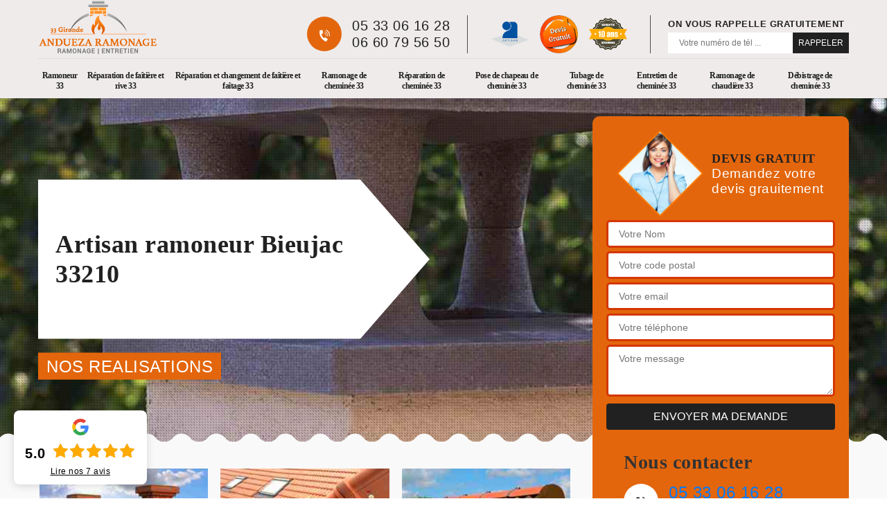

--- FILE ---
content_type: text/html; charset=UTF-8
request_url: https://www.ramoneur-33.fr/entreprise-ramonage-ramoneur-bieujac-33210
body_size: 5981
content:
<!DOCTYPE html>
<html dir="ltr" lang="fr-FR">
<head>
		<meta charset="UTF-8" />
    <meta name=viewport content="width=device-width, initial-scale=1.0, minimum-scale=1.0 maximum-scale=1.0">
    <meta http-equiv="content-type" content="text/html; charset=UTF-8" >
    <title>Artisan ramoneur à Bieujac tel: 05.33.06.16.28</title>
        <meta name="description" content="Excellent ramoneur à Bieujac 33210, Artisan Andueza propose ses services de professionnel pour changer, rénover, réparer différents éléments de votre cheminée, propose un tarif accessible à toutes les bourses">        
    <link rel="shortcut icon" href="/skins/default/images/favicon.ico" type="image/x-icon">
	<link rel="icon" href="/skins/default/images/favicon.ico" type="image/x-icon">
    <link href="/skins/default/css/bootstrap.min.css" rel="stylesheet" type="text/css"/>
<link href="/skins/default/css/style.css" rel="stylesheet" type="text/css"/>

</head>
<body class="Desktop ville">
    
    <header class="header"><div class="header-top"><div class="container"><div class="d-flex align-items-center justify-content-between"><a href="/" title="Andueza Frederic" class="logo"><img loading="lazy" src="/skins/default/images/logo.png" alt="Andueza Frederic"/></a><div class="right-block"><div class="topRight d-flex align-items-center justify-content-end"><div class="tel_top"><i class="icon icon-phone"><img loading="lazy" src="/skins/default/images/icon/icon-fixe-bl.png" alt="icon"></i><div><a href="tel:0533061628">05 33 06 16 28</a><a href="tel:0660795650">06 60 79 56 50</a></div></div><div class="logo-divres"><img loading="lazy" src="/skins/default/images/img/logo_artisan.png" alt="artisan"/><img loading="lazy" src="/skins/default/images/img/logo_devisGratuit.png" alt="devis"/><img loading="lazy" src="/skins/default/images/img/logo_gdecennale.png" alt="decennale"/></div><div class="rappel_top"><strong>On vous rappelle gratuitement</strong><form action="/message.php" method="post" id="rappel_immediat"><input type="text" name="mail" id="mail2" value=""><input type="hidden" name="type" value="rappel"><input type="text" name="numtel" required="" placeholder="Votre numéro de tél ..." class="form-input"><input type="submit" name="OK" value="RAPPELER" class=" btn btn-submit"></form></div></div></div></div><nav class="nav"><ul class="nav-list"><li class="nav-item"><a href="/">Ramoneur 33</a></li><li class="nav-item"><a href="entreprise-reparation-faitiere-rive-gironde-33">Réparation de faîtière et rive 33</a></li><li class="nav-item"><a href="entreprise-reparation-changement-faitiere-faitage-gironde-33">Réparation et changement de faîtière et faîtage 33</a></li><li class="nav-item"><a href="entreprise-ramonage-cheminee-gironde-33">Ramonage de cheminée 33</a></li><li class="nav-item"><a href="entreprise-reparation-cheminee-gironde-33">Réparation de cheminée 33</a></li><li class="nav-item"><a href="entreprise-pose-chapeau-cheminee-gironde-33">Pose de chapeau de cheminée 33</a></li><li class="nav-item"><a href="entreprise-tubage-cheminee-gironde-33">Tubage de cheminée 33</a></li><li class="nav-item"><a href="entreprise-entretien-cheminee-gironde-33">Entretien de cheminée 33</a></li><li class="nav-item"><a href="entreprise-ramonage-chaudiere-gironde-33">Ramonage de chaudière 33</a></li><li class="nav-item"><a href="entreprise-debistrage-cheminee-gironde-33">Débistrage de cheminée 33</a></li></ul></nav></div></div></header>
    <div class="containerslider"><div class="homeslider"><div class="fullImg" style="background-image: url('skins/default/images/img/slider-1.jpg');"></div><div class="fullImg" style="background-image: url('skins/default/images/img/slider-2.jpg');"></div><div class="fullImg" style="background-image: url('skins/default/images/img/slider-3.jpg');"></div></div><div class="caption"><div class="container"><div class="row"><div class="col-md-6"><div class="text-caption"><h1>Artisan ramoneur Bieujac 33210</h1></div><a href="/realisations" class="btn-rea">nos realisations</a></div></div></div></div></div><div class="wave-up"></div><div class="Contenu"><div class="container"><div class="corps"><div class="row"><div class="col-lg-8 col-md-6"><div class="mainleft"><div class="competences"><div class="row"><div class="col-lg-4 col-md-6"><a href="/" class="item-comp "><img loading="lazy" src="/skins/default/images/img/cat-138.jpg" alt="ramoneur-33"/><div class="item-comp_h3">Ramoneur 33</div></a></div><div class="col-lg-4 col-md-6"><a href="entreprise-reparation-faitiere-rive-gironde-33" class="item-comp "><img loading="lazy" src="/skins/default/images/img/cat-117.jpg" alt="reparation-de-faitiere-et-rive-33"/><div class="item-comp_h3">Réparation de faîtière et rive 33</div></a></div><div class="col-lg-4 col-md-6"><a href="entreprise-reparation-changement-faitiere-faitage-gironde-33" class="item-comp "><img loading="lazy" src="/skins/default/images/img/cat-164.jpg" alt="reparation-et-changement-de-faitiere-et-faitage-33"/><div class="item-comp_h3">Réparation et changement de faîtière et faîtage 33</div></a></div><div class="col-lg-4 col-md-6"><a href="entreprise-ramonage-cheminee-gironde-33" class="item-comp "><img loading="lazy" src="/skins/default/images/img/cat-84.jpg" alt="ramonage-de-cheminee-33"/><div class="item-comp_h3">Ramonage de cheminée 33</div></a></div><div class="col-lg-4 col-md-6"><a href="entreprise-reparation-cheminee-gironde-33" class="item-comp "><img loading="lazy" src="/skins/default/images/img/cat-85.jpg" alt="reparation-de-cheminee-33"/><div class="item-comp_h3">Réparation de cheminée 33</div></a></div><div class="col-lg-4 col-md-6"><a href="entreprise-pose-chapeau-cheminee-gironde-33" class="item-comp "><img loading="lazy" src="/skins/default/images/img/cat-86.jpg" alt="pose-de-chapeau-de-cheminee-33"/><div class="item-comp_h3">Pose de chapeau de cheminée 33</div></a></div><div class="col-lg-4 col-md-6"><a href="entreprise-tubage-cheminee-gironde-33" class="item-comp "><img loading="lazy" src="/skins/default/images/img/cat-87.jpg" alt="tubage-de-cheminee-33"/><div class="item-comp_h3">Tubage de cheminée 33</div></a></div><div class="col-lg-4 col-md-6"><a href="entreprise-entretien-cheminee-gironde-33" class="item-comp "><img loading="lazy" src="/skins/default/images/img/cat-108.jpg" alt="entretien-de-cheminee-33"/><div class="item-comp_h3">Entretien de cheminée 33</div></a></div><div class="col-lg-4 col-md-6"><a href="entreprise-ramonage-chaudiere-gironde-33" class="item-comp "><img loading="lazy" src="/skins/default/images/img/cat-139.jpg" alt="ramonage-de-chaudiere-33"/><div class="item-comp_h3">Ramonage de chaudière 33</div></a></div><div class="col-lg-4 col-md-6"><a href="entreprise-debistrage-cheminee-gironde-33" class="item-comp "><img loading="lazy" src="/skins/default/images/img/cat-140.jpg" alt="debistrage-de-cheminee-33"/><div class="item-comp_h3">Débistrage de cheminée 33</div></a></div></div></div><div class="contenublock"><div class="Block Block0"><div class="bloc-une"><h2>Contactez notre entreprise Artisan Andueza si vous voulez trouver des ramoneurs pas chers</h2><p>Comme le ramonage doit se faire obligatoirement chaque année, il vaudrait mieux que vous choisissiez bien vos prestataires. Surtout vérifiez bien que vous n’avez pas affaire à des amateurs si vous tenez à avoir votre Certificat de ramonage. Notre entreprise Artisan Andueza est votre contact le plus fiable si vous résidez à Bieujac ou dans ses environs. Nos ramoneurs possèdent une qualification professionnelle (ils pourront donc vous obtenir votre Certificat de conformité) et ont de nombreuses années d’expérience dans l’exercice de leur métier. Pour alléger vos budgets annuels d’entretien de cheminée et autres installations de chauffage, nous vous proposons des tarifs très abordables. Nous vous conseillons également d’opter pour l’établissement d’un contrat d‘entretien afin de réduire encore plus vos dépenses.</p></div></div><div class="Block Block1"><div class="bloc-tt"><h2>Artisan Andueza vous fournit sans facturation un devis ramoneur</h2></div><div class="bgImgF" style="background-image: url(/photos/1598304-ramoneur-2.jpg)"></div><!-- /photos/1598304-ramoneur-2.jpg --><!-- /photos/1598304-ramoneur-3.jpg --><div class="bloc-une"><p>Faire le ramonage et entretenir régulièrement votre cheminée, poêle ou chaudière est un must si vous tenez la toujours pouvoir en profiter pleinement sans avoir à craindre pour votre sécurité. La loi est claire sur le ramonage : cette opération doit se faire au moins 1 fois chaque année. Le nombre de ramonage dépend toutefois du type d’installation de chauffage que vous possédez et de sa fréquence d’utilisation. Seuls les professionnels pourront déterminer la meilleure façon de maintenir la bonne tenue de votre installation. Les ramoneurs de notre entreprise Artisan Andueza à Bieujac est à votre service pour prendre soin de vos cheminées, poêles et chaudières. Pour demander un devis gratuit, envoyez-nous un message depuis le formulaire en ligne ou composez nos numéros de téléphone.</p></div></div><div class="Block Block2"><div class="bloc-tt"><h2>Songez-vous à appeler un ramoneur à prix imbattable ? </h2></div><!-- /photos/1598304-ramoneur-2.jpg --><div class="bgImgF" style="background-image: url(/photos/1598304-ramoneur-3.jpg)"></div><!-- /photos/1598304-ramoneur-3.jpg --><div class="bloc-une"><p>Vous pensez toujours que le prix d’un professionnel à Bieujac dans le 33210 est plus cher que celui du particulier, vous avez tout faut ! comme votre Artisan Anduezaà Bieujac dans le 33210ici, travail de qualité mais à des prix imbattables, vous n’en croyez pas, mais c’est réel. Ça ne se passe que chez Artisan Anduezaà Bieujac dans le 33210, rassurez-vous et décidez-vous vite ! foncez vous, c’est seulement pour cette saison ! nous vous convions Artisan Andueza un ramoneur specialiste a qui vous pouvez faire confiance.  Bénéficiez de cette promotion et demandez tout de suite votre devis chez Artisan Andueza !!!
</p></div></div><div class="Block Block3"><div class="toggle-title et-clearfix"><h2 class="toggle-title-tag">Entreprise de ramonage de cheminée est le Artisan Andueza qu’il vous faut !</h2><span class="toggle-ind icon icon-plus"></span></div><div class="toggle-content et-clearfix"><p>Si la cheminée dégage des gaz nocifs pour la santé, il est temps de la nettoyer par Artisan Andueza spécialiste en ramonage. C’est dans ce sens que Artisan Anduezavous montre qu’il est un grand spécialiste en ramonage en utilisant toutes les qualifications nécessaires à ce travaux. De ce fait, nous vous conseillons de prendre Artisan Anduezaà Bieujac dans le 33210 pour effectuer tous vos projets de ramonage. Profitez de ses offres de promotion, venez vite chezArtisan Anduezaà Bieujac dans le 33210 pour connaitre votre prix et votre devis !!!!</p></div></div><div class="Block Block4"><div class="toggle-title et-clearfix"><h2 class="toggle-title-tag">Artisan Andueza : L’importance de faire appel à des ramoneurs professionnels</h2><span class="toggle-ind icon icon-plus"></span></div><div class="toggle-content et-clearfix"><p>S’occuper soi-même du ramonage de ses installations de chauffage est peut-être économique mais une intervention de professionnels fera toujours la différence quant aux résultats. Mais en plus, la loi mentionne clairement qu’au moins 1 fois dans l’années, vous devez faire appel à des professionnels pour ramoner un conduit de fumée. En dehors du ramonage, entretenir une installation de chauffage peut également demander beaucoup d’effort et de technicité. Entre les possibilités de travailler en hauteur et avec les travaux de maintenance qui demandent une grande expertise, il est préférable de faire appel à des spécialistes comme ceux de chez notre entreprise Artisan Andueza à Bieujac. Vous éviterez ainsi tous risques d’accident et de mettre en danger votre famille à cause d’une malfaçon (d’autant plus qu’un travail d’amateur n’est pas légalement reconnu).</p></div></div><div class="Block Block5"><div class="toggle-title et-clearfix"><h2 class="toggle-title-tag">Les ramoneurs de Artisan Andueza sont de vrais professionnels à qui vous pouvez faire confiance</h2><span class="toggle-ind icon icon-plus"></span></div><div class="toggle-content et-clearfix"><p>Vous résidez à Bieujac ou dans le 33210 ? Notre entreprise Artisan Andueza met à votre service des ramoneurs qui ont toute l’expertise dans le ramonage et l’entretien d’installations de chauffage. Poêle, cheminée ou chaudière, nos ramoneurs ont toutes les solutions pour maintenir leur bonne tenue. Ils savent respecter les normes dans l’exercice de leur métier et peuvent garantir des interventions rapides. En les engageant, vous pourrez également bénéficier de nombreux conseils. Etant donné que nos ramoneurs sont de vrais professionnels, ils sont disposés à vous remettre en main un Certificat attestant leur passage et la conformité de vos installations de chauffage en fin chaque intervention. </p></div></div><div class="Block Block6"><div class="toggle-title et-clearfix"><h2 class="toggle-title-tag">Artisan Anduezaest une entreprise de ramonage de cheminée à prix compétitif !</h2><span class="toggle-ind icon icon-plus"></span></div><div class="toggle-content et-clearfix"><p>à Bieujac dans le 33210Artisan Anduezaqui est une entreprise de ramonage de cheminée lance un défis que nul n’arrive à le combattre sur les qualités de travail que sur les prix.  Artisan Anduezavous offre ses talents d’expert et vous rassure aussi un bon travail dans un délai bref mais soigné à Bieujac dans le 33210Artisan Andueza. Ces jours-ci, Artisan Andueza décide d’ouvrir ses portes 7/7 pour vous habitant à Bieujac dans le 33210pour une meilleure rencontre ramoneur-client. Venez nombreux chez Artisan Anduezapour connaitre votre devis personnalisé !!</p></div></div><div class="Block Block7"><div class="toggle-title et-clearfix"><h2 class="toggle-title-tag">Découvrez les rapports qualité-prix de Artisan Anduezaramoneur ?</h2><span class="toggle-ind icon icon-plus"></span></div><div class="toggle-content et-clearfix"><p>Cherchez-vousArtisan Anduezaramoneur spécialiste certifié en ramoneur et qui a déjà plusieurs années d’expériences à vous offrir.  Artisan Andueza est implacable et arrangé vous propose des prestations de qualités à des prix qui respecte le rapport qualité prix. C’est votre plus beau cadeau, personne ne vous a jamais donner cette opportunité à Bieujac dans le 33210.!!Nous vous conseillons a confier  tous vos projets de travaux a Artisan Andueza. Ne gâchez plus votre argent ailleurs, profitez vite de cette belle proposition et venez chez Artisan Anduezapour savoir le prix exactement et le devis gratuitement à Bieujac dans le 33210.!!!

</p></div></div><div class="Block Block8"><div class="toggle-title et-clearfix"><h2 class="toggle-title-tag">Des prix en folie avec Artisan Andueza un ramoneur spécialiste dans le milieu du ramonage de chaudière qui vous aidera dans la réalisation de vos travaux !!</h2><span class="toggle-ind icon icon-plus"></span></div><div class="toggle-content et-clearfix"><p>Venez profiter dès maintenant du savoir-faire d’un ramoneur professionnel dans ce secteur à des prix imbattables et en exclusivité ce mois-ci. Artisan Andueza concentre toute son expertise pour ses clients depuis de nombreuses années à Bieujac dans le 33210 avec toujours des prix vraiment très abordables tout en ayant fourni avec une prestation de travail de très bonne qualité !! N’attendez plus et demandez le plus rapidement possible dès maintenant un devis. Et si vous vous trouvez à Bieujac dans le 33210 votre devis vous sera offert !! oui il sera gratuit ! Alors dépêchez-vous !!</p></div></div><div class="twoBox"><div class="row"><div class="col-lg-6 block-first"></div><div class="col-lg-6 block-last"></div></div></div><div class="accordeon-inner"></div></div></div></div><div class="col-lg-4 col-md-6"><div class="mainright"><div class="Devisgratuit"><div class="titreD"><img loading="lazy" src="/skins/default/images/img/call.png" alt="call"/><div><div class="mainright_h3">Devis gratuit</div><span>Demandez votre devis grauitement</span></div></div><form action="/message.php" method="post" id="FormDevis"><input type="text" name="mail" id="mail" value=""><input type="text" name="nom" required="" class="form-input" placeholder="Votre Nom"><input type="text" name="code_postal" required="" class="form-input" placeholder="Votre code postal"><input type="text" name="email" required="" class="form-input" placeholder="Votre email"><input type="text" name="telephone" required="" class="form-input" placeholder="Votre téléphone"><textarea name="message" required="" class="form-input" placeholder="Votre message"></textarea><input type="submit" value="Envoyer ma demande" class="btn btn-submit"></form><div class="coordonne"><div class="h3">Nous contacter</div><div><i class="icon icon-phone"><img loading="lazy" src="/skins/default/images/icon/icon-fixe.png" alt="icon"></i><p class="tel"><span><a href="tel:0533061628">05 33 06 16 28</a></span><span><a href="tel:0660795650">06 60 79 56 50</a></span></p></div></div></div><div class="ImgLeft" style="background-image: url(/photos/1598304-ramoneur-1.jpg)"></div><div class="MapRight"><div class="h3">Nous localiser</div><span>Ramoneur   Bieujac</span><div id="Map"></div><p><img loading="lazy" src="/skins/default/images/icon/icon-locali.png" alt="icon">1bis chemin Lafitte, 33000 Bordeaux</p></div></div></div></div></div></div><div class="wave-down"></div><div class="categoriesList"><div class="container"><div class="Services"><h2 class="Titre">Autres services</h2><div class="Liens"><a href="/entreprise-ramonage-cheminee-bieujac-33210">Ramonage de cheminée Bieujac</a><a href="/entreprise-reparation-cheminee-bieujac-33210">Réparation de cheminée Bieujac</a><a href="/entreprise-pose-chapeau-cheminee-bieujac-33210">Pose de chapeau de cheminée Bieujac</a><a href="/entreprise-tubage-cheminee-bieujac-33210">Tubage de cheminée Bieujac</a><a href="/entreprise-entretien-cheminee-bieujac-33210">Entretien de cheminée Bieujac</a><a href="/entreprise-ramonage-chaudiere-bieujac-33210">Ramonage de chaudière Bieujac</a><a href="/entreprise-debistrage-cheminee-bieujac-33210">Débistrage de cheminée Bieujac</a><a href="/entreprise-reparation-faitiere-rive-bieujac-33210">Réparation de faîtière et rive Bieujac</a><a href="/entreprise-reparation-changement-faitiere-faitage-bieujac-33210">Réparation et changement de faîtière et faîtage Bieujac</a></div></div></div></div><div class="wave-down down-or"></div>
    <footer id="footer"><div class="container"><div class="info-footer"><div class="d-md-flex align-items-center justify-content-between"><p class="adresse"><i class="icon icon-map"><img loading="lazy" src="/skins/default/images/icon/icon-locali-bl.png" alt="icon"></i>1bis chemin Lafitte<br/> 33000 Bordeaux</p><p class="tel"><i class="icon icon-phone"><img loading="lazy" src="/skins/default/images/icon/icon-fixe-bl.png" alt="icon"></i><span><span><a href="tel:0533061628">05 33 06 16 28</a></span><span><a href="tel:0660795650">06 60 79 56 50</a></span></span></p></div></div><p class="copyright">©2018 - 2026 Tout droit réservé - <a href="/mentions-legales" title="Mentions légales">Mentions légales</a></p></div></footer>
</body>
<script src="skins/default/js/jquery-3.6.0.min.js"></script>
<script src="/js/scripts.js"></script>
</body>
<script type="text/javascript">   
    var Support = 'Desktop';
    $(document).ready(function(){
    // Js lancés une fois la page chargée
        $( '.swipebox' ).swipebox();
      
              initAnalytics('_');
            //sticky
        $(".header").sticky({ topSpacing: 0 });
        // Append the mobile icon nav
        $('.header').find('.d-flex').append($('<div class="nav-mobile">Menu</div>'));
        $('.nav-item').has('ul').prepend('<span class="nav-click"><i class="nav-arrow"></i></span>');
        $('.nav-mobile').click(function(){
            $('.nav-list').toggle();
        });
        $('.nav-list').on('click', '.nav-click', function(){
            $(this).siblings('.nav-submenu').toggle();
            $(this).children('.nav-arrow').toggleClass('nav-rotate');
            
        });
    
        $('.homeslider').slick({
          arrows:false,
          fade:true,
          speed:1000,
          autoplay: true,
          autoplaySpeed: 3000,
          pauseOnHover:false,
        });


        

        $('.contenublock').find('.twoBox .block-first').append($('.Block1'));
        $('.contenublock').find('.twoBox .block-last').append($('.Block2'));
        //accordeon
        $('.contenublock').find('.accordeon-inner').append($('.Block3, .Block4, .Block5, .Block6, .Block7, .Block8, .Block9, .Block10'));
        $(".toggle-title").on("click", function() {
          if ($(this).hasClass("active")) {
            $(this).removeClass("active");
            $(this)
              .siblings(".toggle-content")
              .slideUp(200);
            $(".toggle-title i")
              .removeClass("icon-angle-up")
              .addClass("fa-plus");
          } else {
            $(".toggle-title i")
              .removeClass("icon-angle-up")
              .addClass("fa-plus");
            $(this)
              .find("i")
              .removeClass("fa-plus")
              .addClass("icon-angle-up");
            $(".toggle-title").removeClass("active");
            $(this).addClass("active");
            $(".toggle-content").slideUp(200);
            $(this)
              .siblings(".toggle-content")
              .slideDown(200);
          }
        });
    });
  </script>
  <script src="skins/default/js/jquery.sticky.js"></script>
<script src="skins/default/js/slick.min.js"></script>

<script src="/js/swipebox/src/js/jquery.swipebox.min.js"></script>
<link href="/js/swipebox/src/css/swipebox.min.css" rel="stylesheet" type="text/css"/>

<link rel="stylesheet" href="/js/leaflet/leaflet.css" />
<script src="/js/leaflet/leaflet.js"></script>
<script src="/js/map.js"></script>
<script type="text/javascript">
  //Map 
        initMap('1bis chemin Lafitte, 33000 Bordeaux',16);
</script>
</html>
